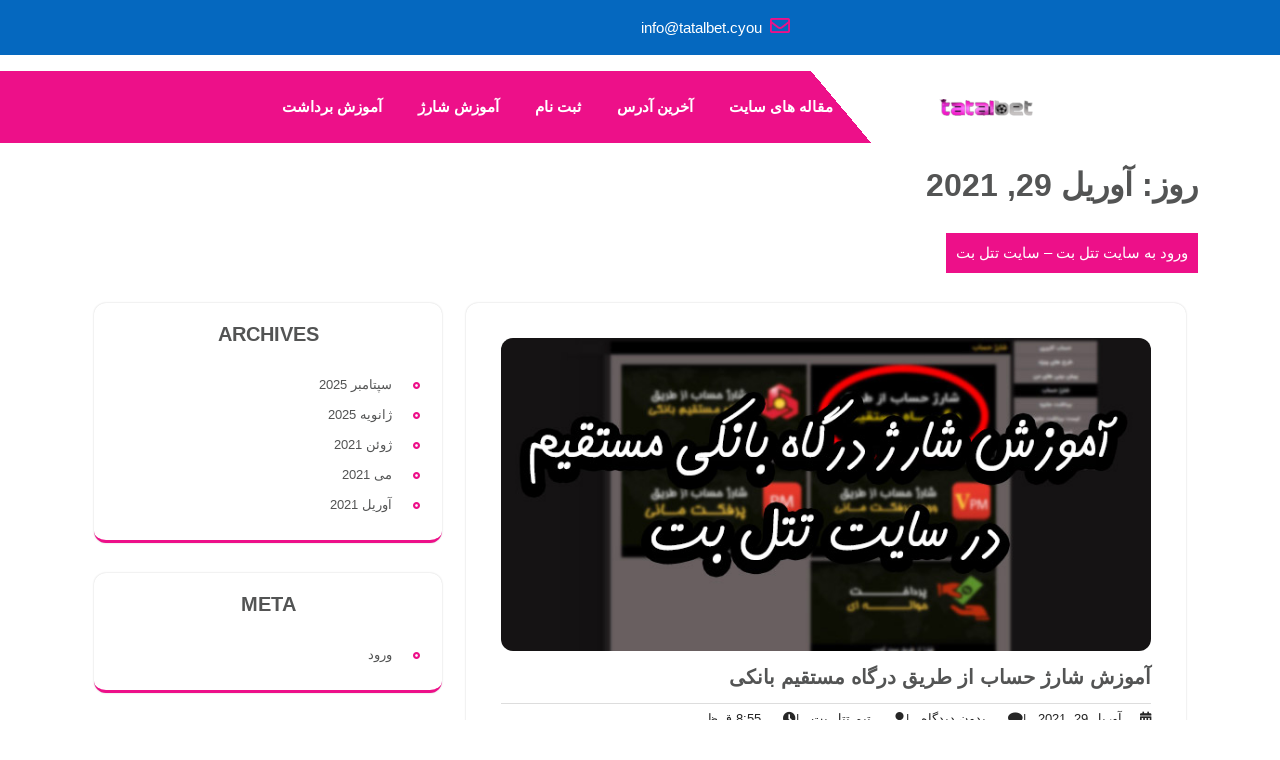

--- FILE ---
content_type: text/html; charset=UTF-8
request_url: https://tatalbet.cyou/2021/04/29/
body_size: 11341
content:
<!DOCTYPE html><html dir="rtl" lang="fa-IR"><head><script data-no-optimize="1">var litespeed_docref=sessionStorage.getItem("litespeed_docref");litespeed_docref&&(Object.defineProperty(document,"referrer",{get:function(){return litespeed_docref}}),sessionStorage.removeItem("litespeed_docref"));</script> <meta charset="UTF-8"><meta name="viewport" content="width=device-width, initial-scale=1"><meta name='robots' content='noindex, follow' /><style>img:is([sizes="auto" i], [sizes^="auto," i]) { contain-intrinsic-size: 3000px 1500px }</style><title>آوریل 29, 2021 - ورود به سایت تتل بت - سایت تتل بت</title><meta property="og:locale" content="fa_IR" /><meta property="og:type" content="website" /><meta property="og:title" content="آوریل 29, 2021" /><meta property="og:url" content="https://tatalbet.cyou/2021/04/29/" /><meta property="og:site_name" content="ورود به سایت تتل بت - سایت تتل بت" /><meta name="twitter:card" content="summary_large_image" /> <script type="application/ld+json" class="yoast-schema-graph">{"@context":"https://schema.org","@graph":[{"@type":"CollectionPage","@id":"https://tatalbet.cyou/2021/04/29/","url":"https://tatalbet.cyou/2021/04/29/","name":"آوریل 29, 2021 - ورود به سایت تتل بت - سایت تتل بت","isPartOf":{"@id":"https://tatalbet.cyou/#website"},"primaryImageOfPage":{"@id":"https://tatalbet.cyou/2021/04/29/#primaryimage"},"image":{"@id":"https://tatalbet.cyou/2021/04/29/#primaryimage"},"thumbnailUrl":"https://tatalbet.cyou/wp-content/uploads/2021/04/شارژ-درگاه-بانکی-تتل-بت.jpg","breadcrumb":{"@id":"https://tatalbet.cyou/2021/04/29/#breadcrumb"},"inLanguage":"fa-IR"},{"@type":"ImageObject","inLanguage":"fa-IR","@id":"https://tatalbet.cyou/2021/04/29/#primaryimage","url":"https://tatalbet.cyou/wp-content/uploads/2021/04/شارژ-درگاه-بانکی-تتل-بت.jpg","contentUrl":"https://tatalbet.cyou/wp-content/uploads/2021/04/شارژ-درگاه-بانکی-تتل-بت.jpg","width":700,"height":337,"caption":"آموزش شارژ حساب"},{"@type":"BreadcrumbList","@id":"https://tatalbet.cyou/2021/04/29/#breadcrumb","itemListElement":[{"@type":"ListItem","position":1,"name":"خانه","item":"https://tatalbet.cyou/"},{"@type":"ListItem","position":2,"name":"بایگانی‌ها برای آوریل 29, 2021"}]},{"@type":"WebSite","@id":"https://tatalbet.cyou/#website","url":"https://tatalbet.cyou/","name":"ورود به سایت تتل بت - سایت تتل بت","description":"سایت تتل بت (tatalbet) ورود به آدرس جدید سایت شرط بندی امیر تتلو","publisher":{"@id":"https://tatalbet.cyou/#organization"},"potentialAction":[{"@type":"SearchAction","target":{"@type":"EntryPoint","urlTemplate":"https://tatalbet.cyou/?s={search_term_string}"},"query-input":{"@type":"PropertyValueSpecification","valueRequired":true,"valueName":"search_term_string"}}],"inLanguage":"fa-IR"},{"@type":"Organization","@id":"https://tatalbet.cyou/#organization","name":"ورود به سایت تتل بت - سایت تتل بت","url":"https://tatalbet.cyou/","logo":{"@type":"ImageObject","inLanguage":"fa-IR","@id":"https://tatalbet.cyou/#/schema/logo/image/","url":"https://tatalbet.cyou/wp-content/uploads/2021/08/logo.png","contentUrl":"https://tatalbet.cyou/wp-content/uploads/2021/08/logo.png","width":162,"height":30,"caption":"ورود به سایت تتل بت - سایت تتل بت"},"image":{"@id":"https://tatalbet.cyou/#/schema/logo/image/"}}]}</script> <link rel='dns-prefetch' href='//fonts.googleapis.com' /><link rel='dns-prefetch' href='//www.googletagmanager.com' /><link rel="alternate" type="application/rss+xml" title="ورود به سایت تتل بت - سایت تتل بت &raquo; خوراک" href="https://tatalbet.cyou/feed/" /><link rel="alternate" type="application/rss+xml" title="ورود به سایت تتل بت - سایت تتل بت &raquo; خوراک دیدگاه‌ها" href="https://tatalbet.cyou/comments/feed/" /><link data-optimized="2" rel="stylesheet" href="https://tatalbet.cyou/wp-content/litespeed/css/af3fa601bc765156089e65f1472a0751.css?ver=8511e" /><style id='wp-block-library-theme-inline-css' type='text/css'>.wp-block-audio :where(figcaption){color:#555;font-size:13px;text-align:center}.is-dark-theme .wp-block-audio :where(figcaption){color:#ffffffa6}.wp-block-audio{margin:0 0 1em}.wp-block-code{border:1px solid #ccc;border-radius:4px;font-family:Menlo,Consolas,monaco,monospace;padding:.8em 1em}.wp-block-embed :where(figcaption){color:#555;font-size:13px;text-align:center}.is-dark-theme .wp-block-embed :where(figcaption){color:#ffffffa6}.wp-block-embed{margin:0 0 1em}.blocks-gallery-caption{color:#555;font-size:13px;text-align:center}.is-dark-theme .blocks-gallery-caption{color:#ffffffa6}:root :where(.wp-block-image figcaption){color:#555;font-size:13px;text-align:center}.is-dark-theme :root :where(.wp-block-image figcaption){color:#ffffffa6}.wp-block-image{margin:0 0 1em}.wp-block-pullquote{border-bottom:4px solid;border-top:4px solid;color:currentColor;margin-bottom:1.75em}.wp-block-pullquote cite,.wp-block-pullquote footer,.wp-block-pullquote__citation{color:currentColor;font-size:.8125em;font-style:normal;text-transform:uppercase}.wp-block-quote{border-left:.25em solid;margin:0 0 1.75em;padding-left:1em}.wp-block-quote cite,.wp-block-quote footer{color:currentColor;font-size:.8125em;font-style:normal;position:relative}.wp-block-quote:where(.has-text-align-right){border-left:none;border-right:.25em solid;padding-left:0;padding-right:1em}.wp-block-quote:where(.has-text-align-center){border:none;padding-left:0}.wp-block-quote.is-large,.wp-block-quote.is-style-large,.wp-block-quote:where(.is-style-plain){border:none}.wp-block-search .wp-block-search__label{font-weight:700}.wp-block-search__button{border:1px solid #ccc;padding:.375em .625em}:where(.wp-block-group.has-background){padding:1.25em 2.375em}.wp-block-separator.has-css-opacity{opacity:.4}.wp-block-separator{border:none;border-bottom:2px solid;margin-left:auto;margin-right:auto}.wp-block-separator.has-alpha-channel-opacity{opacity:1}.wp-block-separator:not(.is-style-wide):not(.is-style-dots){width:100px}.wp-block-separator.has-background:not(.is-style-dots){border-bottom:none;height:1px}.wp-block-separator.has-background:not(.is-style-wide):not(.is-style-dots){height:2px}.wp-block-table{margin:0 0 1em}.wp-block-table td,.wp-block-table th{word-break:normal}.wp-block-table :where(figcaption){color:#555;font-size:13px;text-align:center}.is-dark-theme .wp-block-table :where(figcaption){color:#ffffffa6}.wp-block-video :where(figcaption){color:#555;font-size:13px;text-align:center}.is-dark-theme .wp-block-video :where(figcaption){color:#ffffffa6}.wp-block-video{margin:0 0 1em}:root :where(.wp-block-template-part.has-background){margin-bottom:0;margin-top:0;padding:1.25em 2.375em}</style><style id='classic-theme-styles-inline-css' type='text/css'>/*! This file is auto-generated */
.wp-block-button__link{color:#fff;background-color:#32373c;border-radius:9999px;box-shadow:none;text-decoration:none;padding:calc(.667em + 2px) calc(1.333em + 2px);font-size:1.125em}.wp-block-file__button{background:#32373c;color:#fff;text-decoration:none}</style><style id='global-styles-inline-css' type='text/css'>:root{--wp--preset--aspect-ratio--square: 1;--wp--preset--aspect-ratio--4-3: 4/3;--wp--preset--aspect-ratio--3-4: 3/4;--wp--preset--aspect-ratio--3-2: 3/2;--wp--preset--aspect-ratio--2-3: 2/3;--wp--preset--aspect-ratio--16-9: 16/9;--wp--preset--aspect-ratio--9-16: 9/16;--wp--preset--color--black: #000000;--wp--preset--color--cyan-bluish-gray: #abb8c3;--wp--preset--color--white: #ffffff;--wp--preset--color--pale-pink: #f78da7;--wp--preset--color--vivid-red: #cf2e2e;--wp--preset--color--luminous-vivid-orange: #ff6900;--wp--preset--color--luminous-vivid-amber: #fcb900;--wp--preset--color--light-green-cyan: #7bdcb5;--wp--preset--color--vivid-green-cyan: #00d084;--wp--preset--color--pale-cyan-blue: #8ed1fc;--wp--preset--color--vivid-cyan-blue: #0693e3;--wp--preset--color--vivid-purple: #9b51e0;--wp--preset--gradient--vivid-cyan-blue-to-vivid-purple: linear-gradient(135deg,rgba(6,147,227,1) 0%,rgb(155,81,224) 100%);--wp--preset--gradient--light-green-cyan-to-vivid-green-cyan: linear-gradient(135deg,rgb(122,220,180) 0%,rgb(0,208,130) 100%);--wp--preset--gradient--luminous-vivid-amber-to-luminous-vivid-orange: linear-gradient(135deg,rgba(252,185,0,1) 0%,rgba(255,105,0,1) 100%);--wp--preset--gradient--luminous-vivid-orange-to-vivid-red: linear-gradient(135deg,rgba(255,105,0,1) 0%,rgb(207,46,46) 100%);--wp--preset--gradient--very-light-gray-to-cyan-bluish-gray: linear-gradient(135deg,rgb(238,238,238) 0%,rgb(169,184,195) 100%);--wp--preset--gradient--cool-to-warm-spectrum: linear-gradient(135deg,rgb(74,234,220) 0%,rgb(151,120,209) 20%,rgb(207,42,186) 40%,rgb(238,44,130) 60%,rgb(251,105,98) 80%,rgb(254,248,76) 100%);--wp--preset--gradient--blush-light-purple: linear-gradient(135deg,rgb(255,206,236) 0%,rgb(152,150,240) 100%);--wp--preset--gradient--blush-bordeaux: linear-gradient(135deg,rgb(254,205,165) 0%,rgb(254,45,45) 50%,rgb(107,0,62) 100%);--wp--preset--gradient--luminous-dusk: linear-gradient(135deg,rgb(255,203,112) 0%,rgb(199,81,192) 50%,rgb(65,88,208) 100%);--wp--preset--gradient--pale-ocean: linear-gradient(135deg,rgb(255,245,203) 0%,rgb(182,227,212) 50%,rgb(51,167,181) 100%);--wp--preset--gradient--electric-grass: linear-gradient(135deg,rgb(202,248,128) 0%,rgb(113,206,126) 100%);--wp--preset--gradient--midnight: linear-gradient(135deg,rgb(2,3,129) 0%,rgb(40,116,252) 100%);--wp--preset--font-size--small: 13px;--wp--preset--font-size--medium: 20px;--wp--preset--font-size--large: 36px;--wp--preset--font-size--x-large: 42px;--wp--preset--spacing--20: 0.44rem;--wp--preset--spacing--30: 0.67rem;--wp--preset--spacing--40: 1rem;--wp--preset--spacing--50: 1.5rem;--wp--preset--spacing--60: 2.25rem;--wp--preset--spacing--70: 3.38rem;--wp--preset--spacing--80: 5.06rem;--wp--preset--shadow--natural: 6px 6px 9px rgba(0, 0, 0, 0.2);--wp--preset--shadow--deep: 12px 12px 50px rgba(0, 0, 0, 0.4);--wp--preset--shadow--sharp: 6px 6px 0px rgba(0, 0, 0, 0.2);--wp--preset--shadow--outlined: 6px 6px 0px -3px rgba(255, 255, 255, 1), 6px 6px rgba(0, 0, 0, 1);--wp--preset--shadow--crisp: 6px 6px 0px rgba(0, 0, 0, 1);}:where(.is-layout-flex){gap: 0.5em;}:where(.is-layout-grid){gap: 0.5em;}body .is-layout-flex{display: flex;}.is-layout-flex{flex-wrap: wrap;align-items: center;}.is-layout-flex > :is(*, div){margin: 0;}body .is-layout-grid{display: grid;}.is-layout-grid > :is(*, div){margin: 0;}:where(.wp-block-columns.is-layout-flex){gap: 2em;}:where(.wp-block-columns.is-layout-grid){gap: 2em;}:where(.wp-block-post-template.is-layout-flex){gap: 1.25em;}:where(.wp-block-post-template.is-layout-grid){gap: 1.25em;}.has-black-color{color: var(--wp--preset--color--black) !important;}.has-cyan-bluish-gray-color{color: var(--wp--preset--color--cyan-bluish-gray) !important;}.has-white-color{color: var(--wp--preset--color--white) !important;}.has-pale-pink-color{color: var(--wp--preset--color--pale-pink) !important;}.has-vivid-red-color{color: var(--wp--preset--color--vivid-red) !important;}.has-luminous-vivid-orange-color{color: var(--wp--preset--color--luminous-vivid-orange) !important;}.has-luminous-vivid-amber-color{color: var(--wp--preset--color--luminous-vivid-amber) !important;}.has-light-green-cyan-color{color: var(--wp--preset--color--light-green-cyan) !important;}.has-vivid-green-cyan-color{color: var(--wp--preset--color--vivid-green-cyan) !important;}.has-pale-cyan-blue-color{color: var(--wp--preset--color--pale-cyan-blue) !important;}.has-vivid-cyan-blue-color{color: var(--wp--preset--color--vivid-cyan-blue) !important;}.has-vivid-purple-color{color: var(--wp--preset--color--vivid-purple) !important;}.has-black-background-color{background-color: var(--wp--preset--color--black) !important;}.has-cyan-bluish-gray-background-color{background-color: var(--wp--preset--color--cyan-bluish-gray) !important;}.has-white-background-color{background-color: var(--wp--preset--color--white) !important;}.has-pale-pink-background-color{background-color: var(--wp--preset--color--pale-pink) !important;}.has-vivid-red-background-color{background-color: var(--wp--preset--color--vivid-red) !important;}.has-luminous-vivid-orange-background-color{background-color: var(--wp--preset--color--luminous-vivid-orange) !important;}.has-luminous-vivid-amber-background-color{background-color: var(--wp--preset--color--luminous-vivid-amber) !important;}.has-light-green-cyan-background-color{background-color: var(--wp--preset--color--light-green-cyan) !important;}.has-vivid-green-cyan-background-color{background-color: var(--wp--preset--color--vivid-green-cyan) !important;}.has-pale-cyan-blue-background-color{background-color: var(--wp--preset--color--pale-cyan-blue) !important;}.has-vivid-cyan-blue-background-color{background-color: var(--wp--preset--color--vivid-cyan-blue) !important;}.has-vivid-purple-background-color{background-color: var(--wp--preset--color--vivid-purple) !important;}.has-black-border-color{border-color: var(--wp--preset--color--black) !important;}.has-cyan-bluish-gray-border-color{border-color: var(--wp--preset--color--cyan-bluish-gray) !important;}.has-white-border-color{border-color: var(--wp--preset--color--white) !important;}.has-pale-pink-border-color{border-color: var(--wp--preset--color--pale-pink) !important;}.has-vivid-red-border-color{border-color: var(--wp--preset--color--vivid-red) !important;}.has-luminous-vivid-orange-border-color{border-color: var(--wp--preset--color--luminous-vivid-orange) !important;}.has-luminous-vivid-amber-border-color{border-color: var(--wp--preset--color--luminous-vivid-amber) !important;}.has-light-green-cyan-border-color{border-color: var(--wp--preset--color--light-green-cyan) !important;}.has-vivid-green-cyan-border-color{border-color: var(--wp--preset--color--vivid-green-cyan) !important;}.has-pale-cyan-blue-border-color{border-color: var(--wp--preset--color--pale-cyan-blue) !important;}.has-vivid-cyan-blue-border-color{border-color: var(--wp--preset--color--vivid-cyan-blue) !important;}.has-vivid-purple-border-color{border-color: var(--wp--preset--color--vivid-purple) !important;}.has-vivid-cyan-blue-to-vivid-purple-gradient-background{background: var(--wp--preset--gradient--vivid-cyan-blue-to-vivid-purple) !important;}.has-light-green-cyan-to-vivid-green-cyan-gradient-background{background: var(--wp--preset--gradient--light-green-cyan-to-vivid-green-cyan) !important;}.has-luminous-vivid-amber-to-luminous-vivid-orange-gradient-background{background: var(--wp--preset--gradient--luminous-vivid-amber-to-luminous-vivid-orange) !important;}.has-luminous-vivid-orange-to-vivid-red-gradient-background{background: var(--wp--preset--gradient--luminous-vivid-orange-to-vivid-red) !important;}.has-very-light-gray-to-cyan-bluish-gray-gradient-background{background: var(--wp--preset--gradient--very-light-gray-to-cyan-bluish-gray) !important;}.has-cool-to-warm-spectrum-gradient-background{background: var(--wp--preset--gradient--cool-to-warm-spectrum) !important;}.has-blush-light-purple-gradient-background{background: var(--wp--preset--gradient--blush-light-purple) !important;}.has-blush-bordeaux-gradient-background{background: var(--wp--preset--gradient--blush-bordeaux) !important;}.has-luminous-dusk-gradient-background{background: var(--wp--preset--gradient--luminous-dusk) !important;}.has-pale-ocean-gradient-background{background: var(--wp--preset--gradient--pale-ocean) !important;}.has-electric-grass-gradient-background{background: var(--wp--preset--gradient--electric-grass) !important;}.has-midnight-gradient-background{background: var(--wp--preset--gradient--midnight) !important;}.has-small-font-size{font-size: var(--wp--preset--font-size--small) !important;}.has-medium-font-size{font-size: var(--wp--preset--font-size--medium) !important;}.has-large-font-size{font-size: var(--wp--preset--font-size--large) !important;}.has-x-large-font-size{font-size: var(--wp--preset--font-size--x-large) !important;}
:where(.wp-block-post-template.is-layout-flex){gap: 1.25em;}:where(.wp-block-post-template.is-layout-grid){gap: 1.25em;}
:where(.wp-block-columns.is-layout-flex){gap: 2em;}:where(.wp-block-columns.is-layout-grid){gap: 2em;}
:root :where(.wp-block-pullquote){font-size: 1.5em;line-height: 1.6;}</style><style id='real-fitness-basic-style-inline-css' type='text/css'>:root {--first-theme-color: #ed1089 !important;} .logo img{width: 100px;}#button{right: 20px;}.woocommerce ul.products li.product .onsale {right:auto !important; left:.5em !important;}#button{ border-radius: 50%;}</style> <script type="litespeed/javascript" data-src="https://tatalbet.cyou/wp-includes/js/jquery/jquery.min.js" id="jquery-core-js"></script> <link rel="https://api.w.org/" href="https://tatalbet.cyou/wp-json/" /><link rel="EditURI" type="application/rsd+xml" title="RSD" href="https://tatalbet.cyou/xmlrpc.php?rsd" /><meta name="generator" content="WordPress 6.8.3" /><meta name="generator" content="Site Kit by Google 1.162.1" /><style type="text/css">h1.site-title a, p.site-title a {
		color: ;
	}

	span.site-description {
		color: ;
	}

	.top_header {
		background: #0568bf !important;
	}

	.top_header .fa-phone {
		color: ;
	}

	.top_header .phonetxt {
		color: ;
	}

	.top_header .fa-envelope {
		color: ;
	}

	.top_header .emailtxt{
		color: ;
	}


	.top_header .fa-clock {
		color: ;
	}

	.top_header .timetxt{
		color: ;
	}
	
	.main-nav a {
		color: ;
	}

	.header {
    	background: rgba(0, 0, 0, 0) linear-gradient( 130deg , #fff 35%,  35%) repeat scroll 0 0;
	}

	.main-nav ul ul a {
		color: ;
	}

	.main-nav ul ul {
		background:  !important;
	}

	.fa-shopping-cart {
		color: ;
	}

	.product-cart a {
		background: ;
	}

	.product-cart span {
		color: ;

	}

	.product-cart span {
		background:  !important;

	}

	.slider-box h1 {
		color: ;
	}

	.slider-box h2 {
		color: ;
	}

	.slider-box p {
		color: ;
	}

	.slide-btn a {
		background: ;
	}

	.slide-btn a:hover {
		background: ;
	}

	.slide-btn a {
		color: ;
	}

	.slide-btn i {
		color: ;
	}

	.slide-btn i {
		background: ;
	}

	.bg-opacity {
		background:  !important;
	}

	#serives_box h3 {
		color: ;
	}

	p.main_text {
		color: ;
	}

	.services_inner_box {
		background: ;
	}

	.services_inner_box {
		border-color: ;
	}

	.services_inner_box h4 a {
		color: ;
	} 

	.services_inner_box p {
		color: ;
	}

	.copywrap {
		background:  !important;
	}

	.copywrap, .copywrap p, .copywrap p a, #footer .copywrap a {
		color:  !important;
	}

	#footer .copywrap a:hover, .copywrap p:hover{
		color:  !important;
	}

	.footer-widget{
		background-color: ;
	}</style><link rel="icon" href="https://tatalbet.cyou/wp-content/uploads/2021/04/cropped-Tatalbet-1-Copy-32x32.jpg" sizes="32x32" /><link rel="icon" href="https://tatalbet.cyou/wp-content/uploads/2021/04/cropped-Tatalbet-1-Copy-192x192.jpg" sizes="192x192" /><link rel="apple-touch-icon" href="https://tatalbet.cyou/wp-content/uploads/2021/04/cropped-Tatalbet-1-Copy-180x180.jpg" /><meta name="msapplication-TileImage" content="https://tatalbet.cyou/wp-content/uploads/2021/04/cropped-Tatalbet-1-Copy-270x270.jpg" /></head><body class="rtl archive date wp-custom-logo wp-embed-responsive wp-theme-real-fitness"><a class="screen-reader-text skip-link" href="#content">Skip to content</a><div id="pageholder" ><div class="top_header py-3"><div class="container"><div class="row m-0"><div class="col-lg-4 col-md-12 p-0 text-center text-lg-start center-align align-self-center"><div class="logo mb-lg-0 mb-md-2"></div></div><div class="col-lg-8 col-md-12 center-align text-center text-lg-end align-self-center">
<span class="me-3"><a href="/cdn-cgi/l/email-protection#0d64636b624d796c796c616f6879236e746278" class="email"><i class="far fa-envelope me-2"></i><span class="emailtxt me-2"><span class="__cf_email__" data-cfemail="a2cbccc4cde2d6c3d6c3cec0c7d68cc1dbcdd7">[email&#160;protected]</span></span></a></span></div></div></div></div><div id="pageholder" ><div class="header py-3 mt-0 mt-md-3 not-sticky"><div class="container"><div class="row"><div class="col-lg-3 col-md-4 col-sm-4 col-12 center-align align-self-center"><div class="logo text-center text-lg-start pb-4 pb-md-0 pb-sm-0">
<a href="https://tatalbet.cyou/" class="custom-logo-link" rel="home"><img data-lazyloaded="1" src="[data-uri]" width="100" height="18" data-src="https://tatalbet.cyou/wp-content/uploads/2021/08/cropped-logo.png" class="custom-logo" alt="ورود به سایت تتل بت &#8211; سایت تتل بت" decoding="async" /></a></div></div><div class="col-lg-8 col-md-4 col-sm-4 col-6 center-align align-self-center"><div class="toggle-nav text-center">
<button role="tab">MENU</button></div><div id="mySidenav" class="nav sidenav text-right"><nav id="site-navigation" class="main-nav" role="navigation" aria-label="Top Menu"><div class="main-menu clearfix"><ul id="menu-%d9%81%d9%87%d8%b1%d8%b3%d8%aa-%d9%85%d9%88%d8%b6%d9%88%d8%b9%d8%a7%d8%aa" class="clearfix mobile_nav"><li id="menu-item-77" class="menu-item menu-item-type-post_type menu-item-object-page menu-item-home menu-item-77"><a href="https://tatalbet.cyou/">خانه</a></li><li id="menu-item-75" class="menu-item menu-item-type-taxonomy menu-item-object-category menu-item-75"><a href="https://tatalbet.cyou/category/articles/">مقاله های سایت</a></li><li id="menu-item-265" class="menu-item menu-item-type-post_type menu-item-object-post menu-item-265"><a href="https://tatalbet.cyou/tatal-bet-new-adress/">آخرین آدرس</a></li><li id="menu-item-268" class="menu-item menu-item-type-post_type menu-item-object-post menu-item-268"><a href="https://tatalbet.cyou/tatalbet-register/">ثبت نام</a></li><li id="menu-item-267" class="menu-item menu-item-type-post_type menu-item-object-post menu-item-267"><a href="https://tatalbet.cyou/tatal-charged/">آموزش شارژ</a></li><li id="menu-item-266" class="menu-item menu-item-type-post_type menu-item-object-post menu-item-266"><a href="https://tatalbet.cyou/cashing-tatalsite/">آموزش برداشت</a></li></ul></div>              <a href="javascript:void(0)" class="close-button">CLOSE</a></nav></div></div><div class="col-lg-1 col-md-4 col-sm-4 col-6 center-align align-self-center"><div class="product-cart text-center"></div></div></div></div></div><div class="container"><div id="content" class="contentsecwrap"><header class="page-header"><h1 class="entry-title">روز: <span>آوریل 29, 2021</span></h1>          <span><div class="breadcrumb my-3"><a class="home-main align-self-center" href="https://tatalbet.cyou">ورود به سایت تتل بت &#8211; سایت تتل بت</a></div></span></header><div class="row m-0"><div class="col-lg-8 col-md-8"><div class="postsec-list"><div class="postsec-list"><article id="post-147" class="post-147 post type-post status-publish format-standard has-post-thumbnail hentry category-articles tag-243 tag-270 tag-271 tag-269"><div class="listarticle"><div class="post-thumb">
<a href="https://tatalbet.cyou/tatal-charged/"><img data-lazyloaded="1" src="[data-uri]" width="700" height="337" data-src="https://tatalbet.cyou/wp-content/uploads/2021/04/شارژ-درگاه-بانکی-تتل-بت.jpg" class="attachment-post-thumbnail size-post-thumbnail wp-post-image" alt="آموزش شارژ حساب" decoding="async" fetchpriority="high" data-srcset="https://tatalbet.cyou/wp-content/uploads/2021/04/شارژ-درگاه-بانکی-تتل-بت.jpg 700w, https://tatalbet.cyou/wp-content/uploads/2021/04/شارژ-درگاه-بانکی-تتل-بت-300x144.jpg 300w" data-sizes="(max-width: 700px) 100vw, 700px" /></a></div><header class="entry-header"><h2 class="single_title"><a href="https://tatalbet.cyou/tatal-charged/" rel="bookmark">آموزش شارژ حساب از طریق درگاه مستقیم بانکی</a></h2><div class="postmeta"><div class="post-date">
<a href="https://tatalbet.cyou/2021/04/">
<i class="fas fa-calendar-alt"></i> &nbsp;آوریل 29, 2021                                <span class="screen-reader-text">آوریل 29, 2021</span>
</a></div><div class="post-comment">&nbsp; &nbsp;
<a href="https://tatalbet.cyou/tatal-charged/#respond">
<span>|</span><i class="fa fa-comment"></i> &nbsp; بدون دیدگاه                                <span class="screen-reader-text">بدون دیدگاه</span>
</a></div><div class="post-author">&nbsp; &nbsp;
<a href="https://tatalbet.cyou/author/arash/">
<span>|</span><i class="fas fa-user"></i> &nbsp; تیم تتل بت                                <span class="screen-reader-text">تیم تتل بت</span>
</a></div><div class="post-time">&nbsp; &nbsp;
<a href="#">
<span>|</span><i class="fas fa-clock"></i> &nbsp; 8:55 ق.ظ                                <span class="screen-reader-text">8:55 ق.ظ</span>
</a></div></div></header><div class="entry-summary"><div class="entry-content"><p>یکی از آموزش شارژ حساب کاربری که در میان کاربران سایت‌های شرط بندی به خصوص کاربران ایرانی، محبوبیت دارد، شارژ از طریق درگاه مستقیم بانکی است که این کار در این سایت به راحتی انجام می گردد. اگر پس از ثبت نام در سایت امیر تتلو تمایل داشتید، تا حساب کاربری خود را از این [&hellip;]</p></div></div><div class="clear"></div></div></article></div></div></div><div class="col-lg-4 col-md-4" id="sidebar"><div id="sidebar"><aside role="complementary" aria-label="sidebar1" id="archives" class="widget"><h3 class="widget-title">Archives</h3><ul><li><a href='https://tatalbet.cyou/2025/09/'>سپتامبر 2025</a></li><li><a href='https://tatalbet.cyou/2025/01/'>ژانویه 2025</a></li><li><a href='https://tatalbet.cyou/2021/06/'>ژوئن 2021</a></li><li><a href='https://tatalbet.cyou/2021/05/'>می 2021</a></li><li><a href='https://tatalbet.cyou/2021/04/' aria-current="page">آوریل 2021</a></li></ul></aside><aside role="complementary" aria-label="sidebar2" id="meta" class="widget"><h3 class="widget-title">Meta</h3><ul><li><a rel="nofollow" href="https://tatalbet.cyou/bclogintatal88/">ورود</a></li></ul></aside></div></div></div></div></div><div id="footer"><div class="footer-widget"><div class="container"><div class="row"><div class="col-lg-3 col-md-6 footer-block"><aside id="categories" class="widget pb-3" role="complementary" aria-label="footer1"><h3 class="widget-title">Categories</h3><ul><li class="cat-item cat-item-1"><a href="https://tatalbet.cyou/category/articles/">مقاله های سایت</a></li></ul></aside></div><div class="col-lg-3 col-md-6 footer-block"><aside id="archives" class="widget pb-3" role="complementary" aria-label="footer2"><h3 class="widget-title">Archives</h3><ul><li><a href='https://tatalbet.cyou/2025/09/'>سپتامبر 2025</a></li><li><a href='https://tatalbet.cyou/2025/01/'>ژانویه 2025</a></li><li><a href='https://tatalbet.cyou/2021/06/'>ژوئن 2021</a></li><li><a href='https://tatalbet.cyou/2021/05/'>می 2021</a></li><li><a href='https://tatalbet.cyou/2021/04/' aria-current="page">آوریل 2021</a></li></ul></aside></div><div class="col-lg-3 col-md-6 footer-block"><aside id="meta" class="widget pb-3" role="complementary" aria-label="footer3"><h3 class="widget-title">Meta</h3><ul><li><a rel="nofollow" href="https://tatalbet.cyou/bclogintatal88/">ورود</a></li></ul></aside></div><div class="col-lg-3 col-md-6 footer-block"><aside id="search-widget" class="widget pb-3" role="complementary" aria-label="footer4"><h3 class="widget-title">Search</h3><div class="widget widget_search"><form method="get" class="search-form" action="https://tatalbet.cyou/">
<label>
<input type="search" class="search-field" placeholder="Search..." value="" name="s">
</label>
<input type="submit" class="search-submit" value="Search"></form></div></aside></div></div></div></div><div class="clear"></div><div class="copywrap text-center"><div class="container"><p class="p-0"><a href="" target="_blank">Fitness WordPress Theme</a> By Classic Templates</p></div></div></div><a id="button">TOP</a> <script data-cfasync="false" src="/cdn-cgi/scripts/5c5dd728/cloudflare-static/email-decode.min.js"></script><script type="speculationrules">{"prefetch":[{"source":"document","where":{"and":[{"href_matches":"\/*"},{"not":{"href_matches":["\/wp-*.php","\/wp-admin\/*","\/wp-content\/uploads\/*","\/wp-content\/*","\/wp-content\/plugins\/*","\/wp-content\/themes\/real-fitness\/*","\/*\\?(.+)"]}},{"not":{"selector_matches":"a[rel~=\"nofollow\"]"}},{"not":{"selector_matches":".no-prefetch, .no-prefetch a"}}]},"eagerness":"conservative"}]}</script> <script data-no-optimize="1">window.lazyLoadOptions=Object.assign({},{threshold:300},window.lazyLoadOptions||{});!function(t,e){"object"==typeof exports&&"undefined"!=typeof module?module.exports=e():"function"==typeof define&&define.amd?define(e):(t="undefined"!=typeof globalThis?globalThis:t||self).LazyLoad=e()}(this,function(){"use strict";function e(){return(e=Object.assign||function(t){for(var e=1;e<arguments.length;e++){var n,a=arguments[e];for(n in a)Object.prototype.hasOwnProperty.call(a,n)&&(t[n]=a[n])}return t}).apply(this,arguments)}function o(t){return e({},at,t)}function l(t,e){return t.getAttribute(gt+e)}function c(t){return l(t,vt)}function s(t,e){return function(t,e,n){e=gt+e;null!==n?t.setAttribute(e,n):t.removeAttribute(e)}(t,vt,e)}function i(t){return s(t,null),0}function r(t){return null===c(t)}function u(t){return c(t)===_t}function d(t,e,n,a){t&&(void 0===a?void 0===n?t(e):t(e,n):t(e,n,a))}function f(t,e){et?t.classList.add(e):t.className+=(t.className?" ":"")+e}function _(t,e){et?t.classList.remove(e):t.className=t.className.replace(new RegExp("(^|\\s+)"+e+"(\\s+|$)")," ").replace(/^\s+/,"").replace(/\s+$/,"")}function g(t){return t.llTempImage}function v(t,e){!e||(e=e._observer)&&e.unobserve(t)}function b(t,e){t&&(t.loadingCount+=e)}function p(t,e){t&&(t.toLoadCount=e)}function n(t){for(var e,n=[],a=0;e=t.children[a];a+=1)"SOURCE"===e.tagName&&n.push(e);return n}function h(t,e){(t=t.parentNode)&&"PICTURE"===t.tagName&&n(t).forEach(e)}function a(t,e){n(t).forEach(e)}function m(t){return!!t[lt]}function E(t){return t[lt]}function I(t){return delete t[lt]}function y(e,t){var n;m(e)||(n={},t.forEach(function(t){n[t]=e.getAttribute(t)}),e[lt]=n)}function L(a,t){var o;m(a)&&(o=E(a),t.forEach(function(t){var e,n;e=a,(t=o[n=t])?e.setAttribute(n,t):e.removeAttribute(n)}))}function k(t,e,n){f(t,e.class_loading),s(t,st),n&&(b(n,1),d(e.callback_loading,t,n))}function A(t,e,n){n&&t.setAttribute(e,n)}function O(t,e){A(t,rt,l(t,e.data_sizes)),A(t,it,l(t,e.data_srcset)),A(t,ot,l(t,e.data_src))}function w(t,e,n){var a=l(t,e.data_bg_multi),o=l(t,e.data_bg_multi_hidpi);(a=nt&&o?o:a)&&(t.style.backgroundImage=a,n=n,f(t=t,(e=e).class_applied),s(t,dt),n&&(e.unobserve_completed&&v(t,e),d(e.callback_applied,t,n)))}function x(t,e){!e||0<e.loadingCount||0<e.toLoadCount||d(t.callback_finish,e)}function M(t,e,n){t.addEventListener(e,n),t.llEvLisnrs[e]=n}function N(t){return!!t.llEvLisnrs}function z(t){if(N(t)){var e,n,a=t.llEvLisnrs;for(e in a){var o=a[e];n=e,o=o,t.removeEventListener(n,o)}delete t.llEvLisnrs}}function C(t,e,n){var a;delete t.llTempImage,b(n,-1),(a=n)&&--a.toLoadCount,_(t,e.class_loading),e.unobserve_completed&&v(t,n)}function R(i,r,c){var l=g(i)||i;N(l)||function(t,e,n){N(t)||(t.llEvLisnrs={});var a="VIDEO"===t.tagName?"loadeddata":"load";M(t,a,e),M(t,"error",n)}(l,function(t){var e,n,a,o;n=r,a=c,o=u(e=i),C(e,n,a),f(e,n.class_loaded),s(e,ut),d(n.callback_loaded,e,a),o||x(n,a),z(l)},function(t){var e,n,a,o;n=r,a=c,o=u(e=i),C(e,n,a),f(e,n.class_error),s(e,ft),d(n.callback_error,e,a),o||x(n,a),z(l)})}function T(t,e,n){var a,o,i,r,c;t.llTempImage=document.createElement("IMG"),R(t,e,n),m(c=t)||(c[lt]={backgroundImage:c.style.backgroundImage}),i=n,r=l(a=t,(o=e).data_bg),c=l(a,o.data_bg_hidpi),(r=nt&&c?c:r)&&(a.style.backgroundImage='url("'.concat(r,'")'),g(a).setAttribute(ot,r),k(a,o,i)),w(t,e,n)}function G(t,e,n){var a;R(t,e,n),a=e,e=n,(t=Et[(n=t).tagName])&&(t(n,a),k(n,a,e))}function D(t,e,n){var a;a=t,(-1<It.indexOf(a.tagName)?G:T)(t,e,n)}function S(t,e,n){var a;t.setAttribute("loading","lazy"),R(t,e,n),a=e,(e=Et[(n=t).tagName])&&e(n,a),s(t,_t)}function V(t){t.removeAttribute(ot),t.removeAttribute(it),t.removeAttribute(rt)}function j(t){h(t,function(t){L(t,mt)}),L(t,mt)}function F(t){var e;(e=yt[t.tagName])?e(t):m(e=t)&&(t=E(e),e.style.backgroundImage=t.backgroundImage)}function P(t,e){var n;F(t),n=e,r(e=t)||u(e)||(_(e,n.class_entered),_(e,n.class_exited),_(e,n.class_applied),_(e,n.class_loading),_(e,n.class_loaded),_(e,n.class_error)),i(t),I(t)}function U(t,e,n,a){var o;n.cancel_on_exit&&(c(t)!==st||"IMG"===t.tagName&&(z(t),h(o=t,function(t){V(t)}),V(o),j(t),_(t,n.class_loading),b(a,-1),i(t),d(n.callback_cancel,t,e,a)))}function $(t,e,n,a){var o,i,r=(i=t,0<=bt.indexOf(c(i)));s(t,"entered"),f(t,n.class_entered),_(t,n.class_exited),o=t,i=a,n.unobserve_entered&&v(o,i),d(n.callback_enter,t,e,a),r||D(t,n,a)}function q(t){return t.use_native&&"loading"in HTMLImageElement.prototype}function H(t,o,i){t.forEach(function(t){return(a=t).isIntersecting||0<a.intersectionRatio?$(t.target,t,o,i):(e=t.target,n=t,a=o,t=i,void(r(e)||(f(e,a.class_exited),U(e,n,a,t),d(a.callback_exit,e,n,t))));var e,n,a})}function B(e,n){var t;tt&&!q(e)&&(n._observer=new IntersectionObserver(function(t){H(t,e,n)},{root:(t=e).container===document?null:t.container,rootMargin:t.thresholds||t.threshold+"px"}))}function J(t){return Array.prototype.slice.call(t)}function K(t){return t.container.querySelectorAll(t.elements_selector)}function Q(t){return c(t)===ft}function W(t,e){return e=t||K(e),J(e).filter(r)}function X(e,t){var n;(n=K(e),J(n).filter(Q)).forEach(function(t){_(t,e.class_error),i(t)}),t.update()}function t(t,e){var n,a,t=o(t);this._settings=t,this.loadingCount=0,B(t,this),n=t,a=this,Y&&window.addEventListener("online",function(){X(n,a)}),this.update(e)}var Y="undefined"!=typeof window,Z=Y&&!("onscroll"in window)||"undefined"!=typeof navigator&&/(gle|ing|ro)bot|crawl|spider/i.test(navigator.userAgent),tt=Y&&"IntersectionObserver"in window,et=Y&&"classList"in document.createElement("p"),nt=Y&&1<window.devicePixelRatio,at={elements_selector:".lazy",container:Z||Y?document:null,threshold:300,thresholds:null,data_src:"src",data_srcset:"srcset",data_sizes:"sizes",data_bg:"bg",data_bg_hidpi:"bg-hidpi",data_bg_multi:"bg-multi",data_bg_multi_hidpi:"bg-multi-hidpi",data_poster:"poster",class_applied:"applied",class_loading:"litespeed-loading",class_loaded:"litespeed-loaded",class_error:"error",class_entered:"entered",class_exited:"exited",unobserve_completed:!0,unobserve_entered:!1,cancel_on_exit:!0,callback_enter:null,callback_exit:null,callback_applied:null,callback_loading:null,callback_loaded:null,callback_error:null,callback_finish:null,callback_cancel:null,use_native:!1},ot="src",it="srcset",rt="sizes",ct="poster",lt="llOriginalAttrs",st="loading",ut="loaded",dt="applied",ft="error",_t="native",gt="data-",vt="ll-status",bt=[st,ut,dt,ft],pt=[ot],ht=[ot,ct],mt=[ot,it,rt],Et={IMG:function(t,e){h(t,function(t){y(t,mt),O(t,e)}),y(t,mt),O(t,e)},IFRAME:function(t,e){y(t,pt),A(t,ot,l(t,e.data_src))},VIDEO:function(t,e){a(t,function(t){y(t,pt),A(t,ot,l(t,e.data_src))}),y(t,ht),A(t,ct,l(t,e.data_poster)),A(t,ot,l(t,e.data_src)),t.load()}},It=["IMG","IFRAME","VIDEO"],yt={IMG:j,IFRAME:function(t){L(t,pt)},VIDEO:function(t){a(t,function(t){L(t,pt)}),L(t,ht),t.load()}},Lt=["IMG","IFRAME","VIDEO"];return t.prototype={update:function(t){var e,n,a,o=this._settings,i=W(t,o);{if(p(this,i.length),!Z&&tt)return q(o)?(e=o,n=this,i.forEach(function(t){-1!==Lt.indexOf(t.tagName)&&S(t,e,n)}),void p(n,0)):(t=this._observer,o=i,t.disconnect(),a=t,void o.forEach(function(t){a.observe(t)}));this.loadAll(i)}},destroy:function(){this._observer&&this._observer.disconnect(),K(this._settings).forEach(function(t){I(t)}),delete this._observer,delete this._settings,delete this.loadingCount,delete this.toLoadCount},loadAll:function(t){var e=this,n=this._settings;W(t,n).forEach(function(t){v(t,e),D(t,n,e)})},restoreAll:function(){var e=this._settings;K(e).forEach(function(t){P(t,e)})}},t.load=function(t,e){e=o(e);D(t,e)},t.resetStatus=function(t){i(t)},t}),function(t,e){"use strict";function n(){e.body.classList.add("litespeed_lazyloaded")}function a(){console.log("[LiteSpeed] Start Lazy Load"),o=new LazyLoad(Object.assign({},t.lazyLoadOptions||{},{elements_selector:"[data-lazyloaded]",callback_finish:n})),i=function(){o.update()},t.MutationObserver&&new MutationObserver(i).observe(e.documentElement,{childList:!0,subtree:!0,attributes:!0})}var o,i;t.addEventListener?t.addEventListener("load",a,!1):t.attachEvent("onload",a)}(window,document);</script><script data-no-optimize="1">window.litespeed_ui_events=window.litespeed_ui_events||["mouseover","click","keydown","wheel","touchmove","touchstart"];var urlCreator=window.URL||window.webkitURL;function litespeed_load_delayed_js_force(){console.log("[LiteSpeed] Start Load JS Delayed"),litespeed_ui_events.forEach(e=>{window.removeEventListener(e,litespeed_load_delayed_js_force,{passive:!0})}),document.querySelectorAll("iframe[data-litespeed-src]").forEach(e=>{e.setAttribute("src",e.getAttribute("data-litespeed-src"))}),"loading"==document.readyState?window.addEventListener("DOMContentLoaded",litespeed_load_delayed_js):litespeed_load_delayed_js()}litespeed_ui_events.forEach(e=>{window.addEventListener(e,litespeed_load_delayed_js_force,{passive:!0})});async function litespeed_load_delayed_js(){let t=[];for(var d in document.querySelectorAll('script[type="litespeed/javascript"]').forEach(e=>{t.push(e)}),t)await new Promise(e=>litespeed_load_one(t[d],e));document.dispatchEvent(new Event("DOMContentLiteSpeedLoaded")),window.dispatchEvent(new Event("DOMContentLiteSpeedLoaded"))}function litespeed_load_one(t,e){console.log("[LiteSpeed] Load ",t);var d=document.createElement("script");d.addEventListener("load",e),d.addEventListener("error",e),t.getAttributeNames().forEach(e=>{"type"!=e&&d.setAttribute("data-src"==e?"src":e,t.getAttribute(e))});let a=!(d.type="text/javascript");!d.src&&t.textContent&&(d.src=litespeed_inline2src(t.textContent),a=!0),t.after(d),t.remove(),a&&e()}function litespeed_inline2src(t){try{var d=urlCreator.createObjectURL(new Blob([t.replace(/^(?:<!--)?(.*?)(?:-->)?$/gm,"$1")],{type:"text/javascript"}))}catch(e){d="data:text/javascript;base64,"+btoa(t.replace(/^(?:<!--)?(.*?)(?:-->)?$/gm,"$1"))}return d}</script><script data-no-optimize="1">var litespeed_vary=document.cookie.replace(/(?:(?:^|.*;\s*)_lscache_vary\s*\=\s*([^;]*).*$)|^.*$/,"");litespeed_vary||fetch("/wp-content/plugins/litespeed-cache/guest.vary.php",{method:"POST",cache:"no-cache",redirect:"follow"}).then(e=>e.json()).then(e=>{console.log(e),e.hasOwnProperty("reload")&&"yes"==e.reload&&(sessionStorage.setItem("litespeed_docref",document.referrer),window.location.reload(!0))});</script><script data-optimized="1" type="litespeed/javascript" data-src="https://tatalbet.cyou/wp-content/litespeed/js/25377cfc100f971d5622af3fe0029167.js?ver=8511e"></script><script defer src="https://static.cloudflareinsights.com/beacon.min.js/vcd15cbe7772f49c399c6a5babf22c1241717689176015" integrity="sha512-ZpsOmlRQV6y907TI0dKBHq9Md29nnaEIPlkf84rnaERnq6zvWvPUqr2ft8M1aS28oN72PdrCzSjY4U6VaAw1EQ==" data-cf-beacon='{"version":"2024.11.0","token":"7fac594b93734170bfd8563addcb737c","r":1,"server_timing":{"name":{"cfCacheStatus":true,"cfEdge":true,"cfExtPri":true,"cfL4":true,"cfOrigin":true,"cfSpeedBrain":true},"location_startswith":null}}' crossorigin="anonymous"></script>
</body></html>
<!-- Page optimized by LiteSpeed Cache @2026-01-15 05:02:26 -->

<!-- Page supported by LiteSpeed Cache 7.5.0.1 on 2026-01-15 05:02:26 -->
<!-- Guest Mode -->
<!-- QUIC.cloud UCSS in queue -->